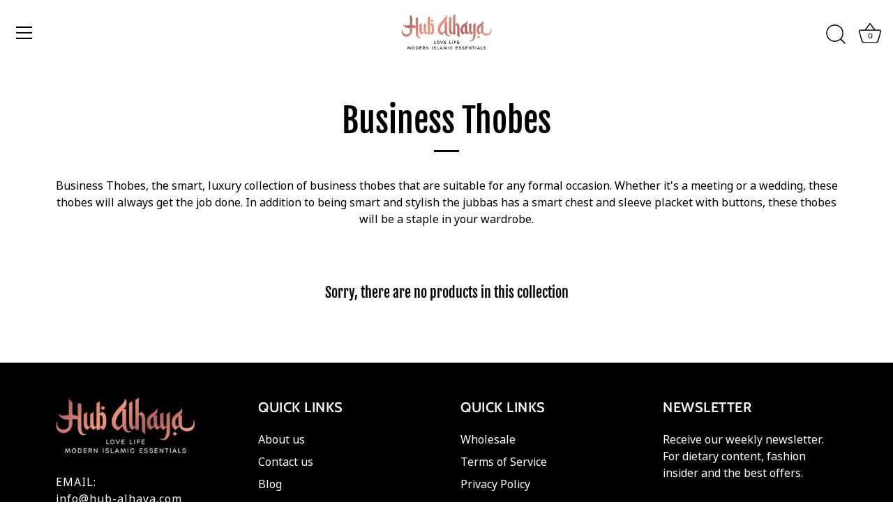

--- FILE ---
content_type: text/json
request_url: https://conf.config-security.com/model
body_size: 90
content:
{"title":"recommendation AI model (keras)","structure":"release_id=0x4f:31:38:2f:64:6d:76:39:2b:5e:60:4a:51:7e:47:4c:75:53:2c:21:32:29:7c:6e:77:7d:68:55:54;keras;4p2b03uq1r4xm4fuv9tujnfgabx5p85f44ljer92m7i9l7qhvh4jmrt4x589cb9j541dyjfw","weights":"../weights/4f31382f.h5","biases":"../biases/4f31382f.h5"}